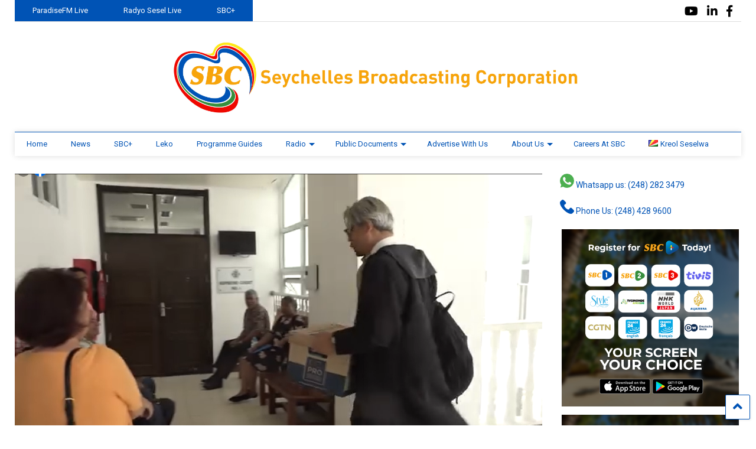

--- FILE ---
content_type: text/html; charset=UTF-8
request_url: https://www.sbc.sc/sbc-news/prosekisyon-in-prezant-son-2enm-temwen-dan-sa-ka-zarm-ek-prevansyon-terorizm/
body_size: 18354
content:

<!DOCTYPE html>
<!--[if IE 7]>
<html class="ie ie7" lang="en-GB" prefix="og: http://ogp.me/ns# article: http://ogp.me/ns/article#" id="html">
<![endif]-->
<!--[if IE 8]>
<html class="ie ie8" lang="en-GB" prefix="og: http://ogp.me/ns# article: http://ogp.me/ns/article#" id="html">
<![endif]-->
<!--[if !(IE 7) & !(IE 8)]><!-->
<html lang="en-GB" prefix="og: http://ogp.me/ns# article: http://ogp.me/ns/article#" id="html">
<!--<![endif]-->
<head>
	<meta charset="UTF-8">
	<meta name="viewport" content="width=device-width, initial-scale=1">
	<link rel="profile" href="http://gmpg.org/xfn/11">	
	<meta name='robots' content='index, follow, max-image-preview:large, max-snippet:-1, max-video-preview:-1' />

	<!-- This site is optimized with the Yoast SEO plugin v26.7 - https://yoast.com/wordpress/plugins/seo/ -->
	<title>Prosekisyon in prezant son 2enm temwen dan sa ka zarm ek prevansyon terorizm. - Seychelles Broadcasting Corporation</title>
	<meta name="description" content="Prosekisyon in prezant son 2enm temwen dan sa ka zarm ek prevansyon terorizm." />
	<link rel="canonical" href="https://www.sbc.sc/sbc-news/prosekisyon-in-prezant-son-2enm-temwen-dan-sa-ka-zarm-ek-prevansyon-terorizm/" />
	<meta property="og:locale" content="en_GB" />
	<meta property="og:type" content="article" />
	<meta property="og:title" content="Prosekisyon in prezant son 2enm temwen dan sa ka zarm ek prevansyon terorizm. - Seychelles Broadcasting Corporation" />
	<meta property="og:description" content="Prosekisyon in prezant son 2enm temwen dan sa ka zarm ek prevansyon terorizm." />
	<meta property="og:url" content="https://www.sbc.sc/sbc-news/prosekisyon-in-prezant-son-2enm-temwen-dan-sa-ka-zarm-ek-prevansyon-terorizm/" />
	<meta property="og:site_name" content="Seychelles Broadcasting Corporation" />
	<meta property="article:publisher" content="https://www.facebook.com/sbctv.sc/" />
	<meta property="article:published_time" content="2023-07-14T03:35:39+00:00" />
	<meta property="og:image" content="https://www.sbc.sc/wp-content/uploads/2023/07/3-7.png" />
	<meta property="og:image:width" content="1519" />
	<meta property="og:image:height" content="865" />
	<meta property="og:image:type" content="image/png" />
	<meta name="author" content="Seychelles Broadcast Corporation" />
	<meta name="twitter:card" content="summary_large_image" />
	<meta name="twitter:label1" content="Written by" />
	<meta name="twitter:data1" content="Seychelles Broadcast Corporation" />
	<meta name="twitter:label2" content="Estimated reading time" />
	<meta name="twitter:data2" content="1 minute" />
	<script type="application/ld+json" class="yoast-schema-graph">{"@context":"https://schema.org","@graph":[{"@type":"Article","@id":"https://www.sbc.sc/sbc-news/prosekisyon-in-prezant-son-2enm-temwen-dan-sa-ka-zarm-ek-prevansyon-terorizm/#article","isPartOf":{"@id":"https://www.sbc.sc/sbc-news/prosekisyon-in-prezant-son-2enm-temwen-dan-sa-ka-zarm-ek-prevansyon-terorizm/"},"author":{"name":"Seychelles Broadcast Corporation","@id":"https://www.sbc.sc/#/schema/person/07b0a66883d32cc4ef625e1390338a3b"},"headline":"Prosekisyon in prezant son 2enm temwen dan sa ka zarm ek prevansyon terorizm.","datePublished":"2023-07-14T03:35:39+00:00","mainEntityOfPage":{"@id":"https://www.sbc.sc/sbc-news/prosekisyon-in-prezant-son-2enm-temwen-dan-sa-ka-zarm-ek-prevansyon-terorizm/"},"wordCount":82,"publisher":{"@id":"https://www.sbc.sc/#organization"},"image":{"@id":"https://www.sbc.sc/sbc-news/prosekisyon-in-prezant-son-2enm-temwen-dan-sa-ka-zarm-ek-prevansyon-terorizm/#primaryimage"},"thumbnailUrl":"https://www.sbc.sc/wp-content/uploads/2023/07/3-7.png","articleSection":["SBC News"],"inLanguage":"en-GB"},{"@type":"WebPage","@id":"https://www.sbc.sc/sbc-news/prosekisyon-in-prezant-son-2enm-temwen-dan-sa-ka-zarm-ek-prevansyon-terorizm/","url":"https://www.sbc.sc/sbc-news/prosekisyon-in-prezant-son-2enm-temwen-dan-sa-ka-zarm-ek-prevansyon-terorizm/","name":"Prosekisyon in prezant son 2enm temwen dan sa ka zarm ek prevansyon terorizm. - Seychelles Broadcasting Corporation","isPartOf":{"@id":"https://www.sbc.sc/#website"},"primaryImageOfPage":{"@id":"https://www.sbc.sc/sbc-news/prosekisyon-in-prezant-son-2enm-temwen-dan-sa-ka-zarm-ek-prevansyon-terorizm/#primaryimage"},"image":{"@id":"https://www.sbc.sc/sbc-news/prosekisyon-in-prezant-son-2enm-temwen-dan-sa-ka-zarm-ek-prevansyon-terorizm/#primaryimage"},"thumbnailUrl":"https://www.sbc.sc/wp-content/uploads/2023/07/3-7.png","datePublished":"2023-07-14T03:35:39+00:00","description":"Prosekisyon in prezant son 2enm temwen dan sa ka zarm ek prevansyon terorizm.","breadcrumb":{"@id":"https://www.sbc.sc/sbc-news/prosekisyon-in-prezant-son-2enm-temwen-dan-sa-ka-zarm-ek-prevansyon-terorizm/#breadcrumb"},"inLanguage":"en-GB","potentialAction":[{"@type":"ReadAction","target":["https://www.sbc.sc/sbc-news/prosekisyon-in-prezant-son-2enm-temwen-dan-sa-ka-zarm-ek-prevansyon-terorizm/"]}]},{"@type":"ImageObject","inLanguage":"en-GB","@id":"https://www.sbc.sc/sbc-news/prosekisyon-in-prezant-son-2enm-temwen-dan-sa-ka-zarm-ek-prevansyon-terorizm/#primaryimage","url":"https://www.sbc.sc/wp-content/uploads/2023/07/3-7.png","contentUrl":"https://www.sbc.sc/wp-content/uploads/2023/07/3-7.png","width":1519,"height":865},{"@type":"BreadcrumbList","@id":"https://www.sbc.sc/sbc-news/prosekisyon-in-prezant-son-2enm-temwen-dan-sa-ka-zarm-ek-prevansyon-terorizm/#breadcrumb","itemListElement":[{"@type":"ListItem","position":1,"name":"Home","item":"https://www.sbc.sc/"},{"@type":"ListItem","position":2,"name":"Prosekisyon in prezant son 2enm temwen dan sa ka zarm ek prevansyon terorizm."}]},{"@type":"WebSite","@id":"https://www.sbc.sc/#website","url":"https://www.sbc.sc/","name":"SBC","description":"Senpleman Sesel","publisher":{"@id":"https://www.sbc.sc/#organization"},"potentialAction":[{"@type":"SearchAction","target":{"@type":"EntryPoint","urlTemplate":"https://www.sbc.sc/?s={search_term_string}"},"query-input":{"@type":"PropertyValueSpecification","valueRequired":true,"valueName":"search_term_string"}}],"inLanguage":"en-GB"},{"@type":"Organization","@id":"https://www.sbc.sc/#organization","name":"Seychelles Broadcasting Corporation","url":"https://www.sbc.sc/","logo":{"@type":"ImageObject","inLanguage":"en-GB","@id":"https://www.sbc.sc/#/schema/logo/image/","url":"https://sbc.sc/wp-content/uploads/2018/07/sbcIcon-1.png","contentUrl":"https://sbc.sc/wp-content/uploads/2018/07/sbcIcon-1.png","width":300,"height":256,"caption":"Seychelles Broadcasting Corporation"},"image":{"@id":"https://www.sbc.sc/#/schema/logo/image/"},"sameAs":["https://www.facebook.com/sbctv.sc/","https://www.youtube.com/user/SBCSeychelles"]},{"@type":"Person","@id":"https://www.sbc.sc/#/schema/person/07b0a66883d32cc4ef625e1390338a3b","name":"Seychelles Broadcast Corporation","image":{"@type":"ImageObject","inLanguage":"en-GB","@id":"https://www.sbc.sc/#/schema/person/image/","url":"https://secure.gravatar.com/avatar/1870e2698cf566d462047d328c7902bef80d73b65cd4aa6c1043aeab8b02515b?s=96&d=mm&r=g","contentUrl":"https://secure.gravatar.com/avatar/1870e2698cf566d462047d328c7902bef80d73b65cd4aa6c1043aeab8b02515b?s=96&d=mm&r=g","caption":"Seychelles Broadcast Corporation"},"url":"https://www.sbc.sc/author/sbc/"}]}</script>
	<!-- / Yoast SEO plugin. -->


<link rel='dns-prefetch' href='//maxcdn.bootstrapcdn.com' />
<link rel="alternate" type="application/rss+xml" title="Seychelles Broadcasting Corporation  &raquo; Feed" href="https://www.sbc.sc/feed/" />
<link rel="alternate" type="application/rss+xml" title="Seychelles Broadcasting Corporation  &raquo; Comments Feed" href="https://www.sbc.sc/comments/feed/" />
<link rel="alternate" type="application/rss+xml" title="Seychelles Broadcasting Corporation  &raquo; Prosekisyon in prezant son 2enm temwen dan sa ka zarm ek prevansyon terorizm. Comments Feed" href="https://www.sbc.sc/sbc-news/prosekisyon-in-prezant-son-2enm-temwen-dan-sa-ka-zarm-ek-prevansyon-terorizm/feed/" />
<link rel="alternate" title="oEmbed (JSON)" type="application/json+oembed" href="https://www.sbc.sc/wp-json/oembed/1.0/embed?url=https%3A%2F%2Fwww.sbc.sc%2Fsbc-news%2Fprosekisyon-in-prezant-son-2enm-temwen-dan-sa-ka-zarm-ek-prevansyon-terorizm%2F&#038;lang=en" />
<link rel="alternate" title="oEmbed (XML)" type="text/xml+oembed" href="https://www.sbc.sc/wp-json/oembed/1.0/embed?url=https%3A%2F%2Fwww.sbc.sc%2Fsbc-news%2Fprosekisyon-in-prezant-son-2enm-temwen-dan-sa-ka-zarm-ek-prevansyon-terorizm%2F&#038;format=xml&#038;lang=en" />
<style id='wp-img-auto-sizes-contain-inline-css' type='text/css'>
img:is([sizes=auto i],[sizes^="auto," i]){contain-intrinsic-size:3000px 1500px}
/*# sourceURL=wp-img-auto-sizes-contain-inline-css */
</style>
<link rel='stylesheet' id='dashicons-css' href='https://www.sbc.sc/wp-includes/css/dashicons.min.css?ver=6.9' type='text/css' media='all' />
<link rel='stylesheet' id='editor-buttons-css' href='https://www.sbc.sc/wp-includes/css/editor.min.css?ver=6.9' type='text/css' media='all' />
<link rel='stylesheet' id='formidable-css' href='https://www.sbc.sc/wp-content/plugins/formidable/css/formidableforms.css?ver=1218655' type='text/css' media='all' />
<link rel='stylesheet' id='sby_common_styles-css' href='https://www.sbc.sc/wp-content/plugins/youtube-feed-pro/public/build/css/sb-youtube-common.css?ver=2.6.1' type='text/css' media='all' />
<link rel='stylesheet' id='sby_styles-css' href='https://www.sbc.sc/wp-content/plugins/youtube-feed-pro/public/build/css/sb-youtube.css?ver=2.6.1' type='text/css' media='all' />
<style id='wp-emoji-styles-inline-css' type='text/css'>

	img.wp-smiley, img.emoji {
		display: inline !important;
		border: none !important;
		box-shadow: none !important;
		height: 1em !important;
		width: 1em !important;
		margin: 0 0.07em !important;
		vertical-align: -0.1em !important;
		background: none !important;
		padding: 0 !important;
	}
/*# sourceURL=wp-emoji-styles-inline-css */
</style>
<link rel='stylesheet' id='wp-block-library-css' href='https://www.sbc.sc/wp-includes/css/dist/block-library/style.min.css?ver=6.9' type='text/css' media='all' />
<style id='classic-theme-styles-inline-css' type='text/css'>
/*! This file is auto-generated */
.wp-block-button__link{color:#fff;background-color:#32373c;border-radius:9999px;box-shadow:none;text-decoration:none;padding:calc(.667em + 2px) calc(1.333em + 2px);font-size:1.125em}.wp-block-file__button{background:#32373c;color:#fff;text-decoration:none}
/*# sourceURL=/wp-includes/css/classic-themes.min.css */
</style>
<style id='pdfemb-pdf-embedder-viewer-style-inline-css' type='text/css'>
.wp-block-pdfemb-pdf-embedder-viewer{max-width:none}

/*# sourceURL=https://www.sbc.sc/wp-content/plugins/pdf-embedder/block/build/style-index.css */
</style>
<link rel='stylesheet' id='svg-flags-core-css-css' href='https://www.sbc.sc/wp-content/plugins/svg-flags-lite/assets/flag-icon-css/css/flag-icon.min.css?ver=1648020405' type='text/css' media='all' />
<link rel='stylesheet' id='svg-flags-block-css-css' href='https://www.sbc.sc/wp-content/plugins/svg-flags-lite/assets/css/block.styles.css?ver=https://www.sbc.sc/wp-content/plugins/svg-flags-lite/assets/css/block.styles.css' type='text/css' media='all' />
<style id='global-styles-inline-css' type='text/css'>
:root{--wp--preset--aspect-ratio--square: 1;--wp--preset--aspect-ratio--4-3: 4/3;--wp--preset--aspect-ratio--3-4: 3/4;--wp--preset--aspect-ratio--3-2: 3/2;--wp--preset--aspect-ratio--2-3: 2/3;--wp--preset--aspect-ratio--16-9: 16/9;--wp--preset--aspect-ratio--9-16: 9/16;--wp--preset--color--black: #000000;--wp--preset--color--cyan-bluish-gray: #abb8c3;--wp--preset--color--white: #ffffff;--wp--preset--color--pale-pink: #f78da7;--wp--preset--color--vivid-red: #cf2e2e;--wp--preset--color--luminous-vivid-orange: #ff6900;--wp--preset--color--luminous-vivid-amber: #fcb900;--wp--preset--color--light-green-cyan: #7bdcb5;--wp--preset--color--vivid-green-cyan: #00d084;--wp--preset--color--pale-cyan-blue: #8ed1fc;--wp--preset--color--vivid-cyan-blue: #0693e3;--wp--preset--color--vivid-purple: #9b51e0;--wp--preset--gradient--vivid-cyan-blue-to-vivid-purple: linear-gradient(135deg,rgb(6,147,227) 0%,rgb(155,81,224) 100%);--wp--preset--gradient--light-green-cyan-to-vivid-green-cyan: linear-gradient(135deg,rgb(122,220,180) 0%,rgb(0,208,130) 100%);--wp--preset--gradient--luminous-vivid-amber-to-luminous-vivid-orange: linear-gradient(135deg,rgb(252,185,0) 0%,rgb(255,105,0) 100%);--wp--preset--gradient--luminous-vivid-orange-to-vivid-red: linear-gradient(135deg,rgb(255,105,0) 0%,rgb(207,46,46) 100%);--wp--preset--gradient--very-light-gray-to-cyan-bluish-gray: linear-gradient(135deg,rgb(238,238,238) 0%,rgb(169,184,195) 100%);--wp--preset--gradient--cool-to-warm-spectrum: linear-gradient(135deg,rgb(74,234,220) 0%,rgb(151,120,209) 20%,rgb(207,42,186) 40%,rgb(238,44,130) 60%,rgb(251,105,98) 80%,rgb(254,248,76) 100%);--wp--preset--gradient--blush-light-purple: linear-gradient(135deg,rgb(255,206,236) 0%,rgb(152,150,240) 100%);--wp--preset--gradient--blush-bordeaux: linear-gradient(135deg,rgb(254,205,165) 0%,rgb(254,45,45) 50%,rgb(107,0,62) 100%);--wp--preset--gradient--luminous-dusk: linear-gradient(135deg,rgb(255,203,112) 0%,rgb(199,81,192) 50%,rgb(65,88,208) 100%);--wp--preset--gradient--pale-ocean: linear-gradient(135deg,rgb(255,245,203) 0%,rgb(182,227,212) 50%,rgb(51,167,181) 100%);--wp--preset--gradient--electric-grass: linear-gradient(135deg,rgb(202,248,128) 0%,rgb(113,206,126) 100%);--wp--preset--gradient--midnight: linear-gradient(135deg,rgb(2,3,129) 0%,rgb(40,116,252) 100%);--wp--preset--font-size--small: 13px;--wp--preset--font-size--medium: 20px;--wp--preset--font-size--large: 36px;--wp--preset--font-size--x-large: 42px;--wp--preset--spacing--20: 0.44rem;--wp--preset--spacing--30: 0.67rem;--wp--preset--spacing--40: 1rem;--wp--preset--spacing--50: 1.5rem;--wp--preset--spacing--60: 2.25rem;--wp--preset--spacing--70: 3.38rem;--wp--preset--spacing--80: 5.06rem;--wp--preset--shadow--natural: 6px 6px 9px rgba(0, 0, 0, 0.2);--wp--preset--shadow--deep: 12px 12px 50px rgba(0, 0, 0, 0.4);--wp--preset--shadow--sharp: 6px 6px 0px rgba(0, 0, 0, 0.2);--wp--preset--shadow--outlined: 6px 6px 0px -3px rgb(255, 255, 255), 6px 6px rgb(0, 0, 0);--wp--preset--shadow--crisp: 6px 6px 0px rgb(0, 0, 0);}:where(.is-layout-flex){gap: 0.5em;}:where(.is-layout-grid){gap: 0.5em;}body .is-layout-flex{display: flex;}.is-layout-flex{flex-wrap: wrap;align-items: center;}.is-layout-flex > :is(*, div){margin: 0;}body .is-layout-grid{display: grid;}.is-layout-grid > :is(*, div){margin: 0;}:where(.wp-block-columns.is-layout-flex){gap: 2em;}:where(.wp-block-columns.is-layout-grid){gap: 2em;}:where(.wp-block-post-template.is-layout-flex){gap: 1.25em;}:where(.wp-block-post-template.is-layout-grid){gap: 1.25em;}.has-black-color{color: var(--wp--preset--color--black) !important;}.has-cyan-bluish-gray-color{color: var(--wp--preset--color--cyan-bluish-gray) !important;}.has-white-color{color: var(--wp--preset--color--white) !important;}.has-pale-pink-color{color: var(--wp--preset--color--pale-pink) !important;}.has-vivid-red-color{color: var(--wp--preset--color--vivid-red) !important;}.has-luminous-vivid-orange-color{color: var(--wp--preset--color--luminous-vivid-orange) !important;}.has-luminous-vivid-amber-color{color: var(--wp--preset--color--luminous-vivid-amber) !important;}.has-light-green-cyan-color{color: var(--wp--preset--color--light-green-cyan) !important;}.has-vivid-green-cyan-color{color: var(--wp--preset--color--vivid-green-cyan) !important;}.has-pale-cyan-blue-color{color: var(--wp--preset--color--pale-cyan-blue) !important;}.has-vivid-cyan-blue-color{color: var(--wp--preset--color--vivid-cyan-blue) !important;}.has-vivid-purple-color{color: var(--wp--preset--color--vivid-purple) !important;}.has-black-background-color{background-color: var(--wp--preset--color--black) !important;}.has-cyan-bluish-gray-background-color{background-color: var(--wp--preset--color--cyan-bluish-gray) !important;}.has-white-background-color{background-color: var(--wp--preset--color--white) !important;}.has-pale-pink-background-color{background-color: var(--wp--preset--color--pale-pink) !important;}.has-vivid-red-background-color{background-color: var(--wp--preset--color--vivid-red) !important;}.has-luminous-vivid-orange-background-color{background-color: var(--wp--preset--color--luminous-vivid-orange) !important;}.has-luminous-vivid-amber-background-color{background-color: var(--wp--preset--color--luminous-vivid-amber) !important;}.has-light-green-cyan-background-color{background-color: var(--wp--preset--color--light-green-cyan) !important;}.has-vivid-green-cyan-background-color{background-color: var(--wp--preset--color--vivid-green-cyan) !important;}.has-pale-cyan-blue-background-color{background-color: var(--wp--preset--color--pale-cyan-blue) !important;}.has-vivid-cyan-blue-background-color{background-color: var(--wp--preset--color--vivid-cyan-blue) !important;}.has-vivid-purple-background-color{background-color: var(--wp--preset--color--vivid-purple) !important;}.has-black-border-color{border-color: var(--wp--preset--color--black) !important;}.has-cyan-bluish-gray-border-color{border-color: var(--wp--preset--color--cyan-bluish-gray) !important;}.has-white-border-color{border-color: var(--wp--preset--color--white) !important;}.has-pale-pink-border-color{border-color: var(--wp--preset--color--pale-pink) !important;}.has-vivid-red-border-color{border-color: var(--wp--preset--color--vivid-red) !important;}.has-luminous-vivid-orange-border-color{border-color: var(--wp--preset--color--luminous-vivid-orange) !important;}.has-luminous-vivid-amber-border-color{border-color: var(--wp--preset--color--luminous-vivid-amber) !important;}.has-light-green-cyan-border-color{border-color: var(--wp--preset--color--light-green-cyan) !important;}.has-vivid-green-cyan-border-color{border-color: var(--wp--preset--color--vivid-green-cyan) !important;}.has-pale-cyan-blue-border-color{border-color: var(--wp--preset--color--pale-cyan-blue) !important;}.has-vivid-cyan-blue-border-color{border-color: var(--wp--preset--color--vivid-cyan-blue) !important;}.has-vivid-purple-border-color{border-color: var(--wp--preset--color--vivid-purple) !important;}.has-vivid-cyan-blue-to-vivid-purple-gradient-background{background: var(--wp--preset--gradient--vivid-cyan-blue-to-vivid-purple) !important;}.has-light-green-cyan-to-vivid-green-cyan-gradient-background{background: var(--wp--preset--gradient--light-green-cyan-to-vivid-green-cyan) !important;}.has-luminous-vivid-amber-to-luminous-vivid-orange-gradient-background{background: var(--wp--preset--gradient--luminous-vivid-amber-to-luminous-vivid-orange) !important;}.has-luminous-vivid-orange-to-vivid-red-gradient-background{background: var(--wp--preset--gradient--luminous-vivid-orange-to-vivid-red) !important;}.has-very-light-gray-to-cyan-bluish-gray-gradient-background{background: var(--wp--preset--gradient--very-light-gray-to-cyan-bluish-gray) !important;}.has-cool-to-warm-spectrum-gradient-background{background: var(--wp--preset--gradient--cool-to-warm-spectrum) !important;}.has-blush-light-purple-gradient-background{background: var(--wp--preset--gradient--blush-light-purple) !important;}.has-blush-bordeaux-gradient-background{background: var(--wp--preset--gradient--blush-bordeaux) !important;}.has-luminous-dusk-gradient-background{background: var(--wp--preset--gradient--luminous-dusk) !important;}.has-pale-ocean-gradient-background{background: var(--wp--preset--gradient--pale-ocean) !important;}.has-electric-grass-gradient-background{background: var(--wp--preset--gradient--electric-grass) !important;}.has-midnight-gradient-background{background: var(--wp--preset--gradient--midnight) !important;}.has-small-font-size{font-size: var(--wp--preset--font-size--small) !important;}.has-medium-font-size{font-size: var(--wp--preset--font-size--medium) !important;}.has-large-font-size{font-size: var(--wp--preset--font-size--large) !important;}.has-x-large-font-size{font-size: var(--wp--preset--font-size--x-large) !important;}
:where(.wp-block-post-template.is-layout-flex){gap: 1.25em;}:where(.wp-block-post-template.is-layout-grid){gap: 1.25em;}
:where(.wp-block-term-template.is-layout-flex){gap: 1.25em;}:where(.wp-block-term-template.is-layout-grid){gap: 1.25em;}
:where(.wp-block-columns.is-layout-flex){gap: 2em;}:where(.wp-block-columns.is-layout-grid){gap: 2em;}
:root :where(.wp-block-pullquote){font-size: 1.5em;line-height: 1.6;}
/*# sourceURL=global-styles-inline-css */
</style>
<link rel='stylesheet' id='awsm-team-css' href='https://www.sbc.sc/wp-content/plugins/awsm-team-pro/css/team.min.css?ver=1.1.4' type='text/css' media='all' />
<link rel='stylesheet' id='mptt-style-css' href='https://www.sbc.sc/wp-content/plugins/mp-timetable/media/css/style.css?ver=2.4.16' type='text/css' media='all' />
<link rel='stylesheet' id='responsive-lightbox-nivo_lightbox-css-css' href='https://www.sbc.sc/wp-content/plugins/responsive-lightbox-lite/assets/nivo-lightbox/nivo-lightbox.css?ver=6.9' type='text/css' media='all' />
<link rel='stylesheet' id='responsive-lightbox-nivo_lightbox-css-d-css' href='https://www.sbc.sc/wp-content/plugins/responsive-lightbox-lite/assets/nivo-lightbox/themes/default/default.css?ver=6.9' type='text/css' media='all' />
<link rel='stylesheet' id='svg-flags-plugin-css-css' href='https://www.sbc.sc/wp-content/plugins/svg-flags-lite/assets/css/frontend.css?ver=1648020405' type='text/css' media='all' />
<link rel='stylesheet' id='ultimate-post-list-public-style-css' href='https://www.sbc.sc/wp-content/plugins/ultimate-post-list/public/css/ultimate-post-list-public.css?ver=5.2.7.1' type='text/css' media='all' />
<link rel='stylesheet' id='cff-css' href='https://www.sbc.sc/wp-content/plugins/custom-facebook-feed/assets/css/cff-style.min.css?ver=4.3.4' type='text/css' media='all' />
<link rel='stylesheet' id='sb-font-awesome-css' href='https://maxcdn.bootstrapcdn.com/font-awesome/4.7.0/css/font-awesome.min.css?ver=6.9' type='text/css' media='all' />
<link rel='stylesheet' id='magone-style-css' href='https://www.sbc.sc/wp-content/themes/magone/style.css?ver=8.1' type='text/css' media='all' />
<style id='magone-style-inline-css' type='text/css'>

			
		
/*# sourceURL=magone-style-inline-css */
</style>
<link rel='stylesheet' id='magone-responsive-css' href='https://www.sbc.sc/wp-content/themes/magone/assets/css/responsive.css?ver=8.1' type='text/css' media='all' />
<link rel='stylesheet' id='magone-print-css' href='https://www.sbc.sc/wp-content/themes/magone/assets/css/print.css?ver=8.1' type='text/css' media='print' />
<link rel='stylesheet' id='magone-child-style-css' href='https://www.sbc.sc/wp-content/themes/magone-child/style.css?ver=6.9' type='text/css' media='all' />
<link rel='stylesheet' id='thickbox-css' href='https://www.sbc.sc/wp-includes/js/thickbox/thickbox.css?ver=6.9' type='text/css' media='all' />
<link rel='stylesheet' id='sneeit-font-awesome-css' href='https://www.sbc.sc/wp-content/plugins/sneeit-framework/fonts/font-awesome-5x/css/all.min.css?ver=8.2' type='text/css' media='all' />
<link rel='stylesheet' id='sneeit-font-awesome-shims-css' href='https://www.sbc.sc/wp-content/plugins/sneeit-framework/fonts/font-awesome-5x/css/v4-shims.min.css?ver=8.2' type='text/css' media='all' />
<link rel='stylesheet' id='sneeit-rating-css' href='https://www.sbc.sc/wp-content/plugins/sneeit-framework/css/min/front-rating.min.css?ver=8.2' type='text/css' media='all' />
<link rel='stylesheet' id='arve-css' href='https://www.sbc.sc/wp-content/plugins/advanced-responsive-video-embedder/build/main.css?ver=10.8.1' type='text/css' media='all' />
<link rel='stylesheet' id='exo_wl.carousel-css' href='https://www.sbc.sc/wp-content/plugins/tv-schedule/js/exo_wl-carousel/assets/exo_wl.carousel.css?ver=6.9' type='text/css' media='all' />
<link rel='stylesheet' id='exo_wl.carousel-theme-css' href='https://www.sbc.sc/wp-content/plugins/tv-schedule/js/exo_wl-carousel/assets/exo_wl.theme.default.css?ver=6.9' type='text/css' media='all' />
<link rel='stylesheet' id='extvs-style-css' href='https://www.sbc.sc/wp-content/plugins/tv-schedule/css/style.css?ver=6.9' type='text/css' media='all' />
<link rel='stylesheet' id='extvs-style-view-css' href='https://www.sbc.sc/wp-content/plugins/tv-schedule/css/modal.css?ver=6.9' type='text/css' media='all' />
<style id='extvs-style-view-inline-css' type='text/css'>

        .ex-tvs-simple.style-1 .extvs-dropdown,
        .ex-tvs-simple.style-1 .ex-date-list-parent,
        .ex-date-list-out,
        .ex-tvs-simple.style-3 .ex-date-list-parent,
        .ex-tvs-simple.style-3 .extvs-style3-chanel ul li:hover,
        .ex-tvs-simple.style-3 .extvs-style3-chanel ul li.extvs-inline-at,
        .ex-chanel-list .extvs-inline-chanel,
        .ex-tvs-simple.style-2 .ex-date-list .extvs-date-day,
        .ex-tvs-simple.style-1 .ex-parent-simple table thead th,
        .extvs-advance-date,
        .extvs-advance-chanel ul li,
        .extvs-advance-detail .extvs-advance-timeline ul li,
        .ex-tvs-advance.style-3 .extvs-addate-parent,
        .extvs_modal .tvs-modal-content .tvs_modal_des .md-date,
        .ex-tvs-advance.style-2 .ex-date-list-parent{background:#0053b5;}
        .ex-tvs-simple[id^=ex-] .ex-parent-simple table tbody tr.extvs-cr-progr,
        .item-tvs.extvs-cr-progr,
        .extvs-advance-program ul li .extvs-pro-width.extvs-cr-progr{background: rgba(0,83,181, .1);}
        .ex-tvs-simple.style-3 .extvs-style3-chanel ul li:last-child{
            border-color:#0053b5;
        }
        

        .ex-tvs-simple.style-3 .extvs-style3-chanel ul li
        {
            color:#0053b5;
            border-color:#0053b5;
        }

        .ex-tvs-simple.style-1 .ex-date-list-parent .extvs-prev-bt,
        .ex-tvs-simple.style-2 .ex-date-list-parent .extvs-prev-bt,
        .ex-tvs-simple.style-3 .ex-date-list-parent .extvs-prev-bt,
        .ex-tvs-advance.style-2 .ex-date-list-parent .extvs-prev-bt{
            background: linear-gradient(to left,rgba(255,255,255,0),#0053b5 40%);
        }
        .ex-tvs-simple.style-1 .ex-date-list-parent .extvs-next-bt,
        .ex-tvs-simple.style-2 .ex-date-list-parent .extvs-next-bt,
        .ex-tvs-simple.style-3 .ex-date-list-parent .extvs-next-bt,
        .ex-tvs-advance.style-2 .ex-date-list-parent .extvs-next-bt{
            background: linear-gradient(to right,rgba(255,255,255,0),#0053b5 40%);
        }

        
                .ex-tvs-simple,
        .ex-tvs-advance,
        .extvs-qtip.qtip,
        .ex-tvs-advance span.sub-tt,
        span.sub-tt,
        .ex-tvs-simple .ex-parent-simple span.sub-tt{font-size: 10px;}
                .ex-chanel-list,
        .ex-date-list-parent,
        .extvs-modal h3,
        .extvs-qtip h3,
        .ex-parent-simple .item-tvs h3,
        .ex-tvs-advance h3,
        .extvs-advance-chanel .extvs-chanel-name,
        .ex-tvs-advance.style-3 .extvs-ad-list-week .extvs-date-adweek,
        .ex-tvs-simple.style-3 .extvs-style3-chanel ul li,
        .ex-date-list .extvs-date-day{font-size: 13px;}
        
/*# sourceURL=extvs-style-view-inline-css */
</style>
<link rel='stylesheet' id='ekit-widget-styles-css' href='https://www.sbc.sc/wp-content/plugins/elementskit-lite/widgets/init/assets/css/widget-styles.css?ver=3.7.8' type='text/css' media='all' />
<link rel='stylesheet' id='ekit-responsive-css' href='https://www.sbc.sc/wp-content/plugins/elementskit-lite/widgets/init/assets/css/responsive.css?ver=3.7.8' type='text/css' media='all' />
<link rel='stylesheet' id='ari-fancybox-css' href='https://www.sbc.sc/wp-content/plugins/ari-fancy-lightbox/assets/fancybox/jquery.fancybox.min.css?ver=1.4.1' type='text/css' media='all' />
<style id='ari-fancybox-inline-css' type='text/css'>
BODY .fancybox-container{z-index:200000}BODY .fancybox-is-open .fancybox-bg{opacity:0.87}BODY .fancybox-bg {background-color:#0f0f11}BODY .fancybox-thumbs {background-color:#ffffff}
/*# sourceURL=ari-fancybox-inline-css */
</style>
<!--n2css--><!--n2js--><script type="text/javascript" src="https://www.sbc.sc/wp-includes/js/jquery/jquery.min.js?ver=3.7.1" id="jquery-core-js"></script>
<script type="text/javascript" src="https://www.sbc.sc/wp-includes/js/jquery/jquery-migrate.min.js?ver=3.4.1" id="jquery-migrate-js"></script>
<script type="text/javascript" src="https://www.sbc.sc/wp-content/plugins/responsive-lightbox-lite/assets/nivo-lightbox/nivo-lightbox.min.js?ver=6.9" id="responsive-lightbox-nivo_lightbox-js"></script>
<script type="text/javascript" id="responsive-lightbox-lite-script-js-extra">
/* <![CDATA[ */
var rllArgs = {"script":"nivo_lightbox","selector":"lightbox","custom_events":""};
//# sourceURL=responsive-lightbox-lite-script-js-extra
/* ]]> */
</script>
<script type="text/javascript" src="https://www.sbc.sc/wp-content/plugins/responsive-lightbox-lite/assets/inc/script.js?ver=6.9" id="responsive-lightbox-lite-script-js"></script>
<script type="text/javascript" id="ultimate-post-list-js-extra">
/* <![CDATA[ */
var upl_vars = {"upl_nonce":"5a2cb11bef","ajaxurl":"https://www.sbc.sc/wp-admin/admin-ajax.php"};
//# sourceURL=ultimate-post-list-js-extra
/* ]]> */
</script>
<script type="text/javascript" src="https://www.sbc.sc/wp-content/plugins/ultimate-post-list/public/js/ultimate-post-list-public.min.js?ver=5.2.7.1" id="ultimate-post-list-js"></script>
<script type="text/javascript" src="https://www.sbc.sc/wp-content/plugins/tv-schedule/js/tvschedule.js?ver=1.1" id="extvs-js-js"></script>
<script type="text/javascript" src="https://www.sbc.sc/wp-content/plugins/tv-schedule/js/exo_wl-carousel/exo_wl.carousel.js?ver=1.0" id="exo_wl.carousel-js"></script>
<script type="text/javascript" id="ari-fancybox-js-extra">
/* <![CDATA[ */
var ARI_FANCYBOX = {"lightbox":{"backFocus":false,"trapFocus":false,"thumbs":{"hideOnClose":false},"touch":{"vertical":true,"momentum":true},"buttons":["slideShow","fullScreen","thumbs","close"],"lang":"custom","i18n":{"custom":{"PREV":"Previous","NEXT":"Next","PLAY_START":"Start slideshow (P)","PLAY_STOP":"Stop slideshow (P)","FULL_SCREEN":"Full screen (F)","THUMBS":"Thumbnails (G)","CLOSE":"Close (Esc)","ERROR":"The requested content cannot be loaded. \u003Cbr/\u003E Please try again later."}}},"convert":{"youtube":{"convert":true}},"sanitize":null,"viewers":{"pdfjs":{"url":"https://www.sbc.sc/wp-content/plugins/ari-fancy-lightbox/assets/pdfjs/web/viewer.html"}}};
//# sourceURL=ari-fancybox-js-extra
/* ]]> */
</script>
<script type="text/javascript" src="https://www.sbc.sc/wp-content/plugins/ari-fancy-lightbox/assets/fancybox/jquery.fancybox.min.js?ver=1.4.1" id="ari-fancybox-js"></script>
<link rel="https://api.w.org/" href="https://www.sbc.sc/wp-json/" /><link rel="alternate" title="JSON" type="application/json" href="https://www.sbc.sc/wp-json/wp/v2/posts/27724" /><link rel="EditURI" type="application/rsd+xml" title="RSD" href="https://www.sbc.sc/xmlrpc.php?rsd" />
<meta name="generator" content="WordPress 6.9" />
<link rel='shortlink' href='https://www.sbc.sc/?p=27724' />
<noscript><style type="text/css">.mptt-shortcode-wrapper .mptt-shortcode-table:first-of-type{display:table!important}.mptt-shortcode-wrapper .mptt-shortcode-table .mptt-event-container:hover{height:auto!important;min-height:100%!important}body.mprm_ie_browser .mptt-shortcode-wrapper .mptt-event-container{height:auto!important}@media (max-width:767px){.mptt-shortcode-wrapper .mptt-shortcode-table:first-of-type{display:none!important}}</style></noscript><!-- Metadata generated with the Open Graph Protocol Framework plugin 2.1.0 - https://wordpress.org/plugins/open-graph-protocol-framework/ - https://www.itthinx.com/plugins/open-graph-protocol/ --><meta property="og:title" content="Prosekisyon in prezant son 2enm temwen dan sa ka zarm ek prevansyon terorizm." />
<meta property="og:locale" content="en_GB" />
<meta property="og:type" content="article" />
<meta property="og:image" content="https://www.sbc.sc/wp-content/uploads/2023/07/3-7.png" />
<meta property="og:image:url" content="https://www.sbc.sc/wp-content/uploads/2023/07/3-7.png" />
<meta property="og:image:secure_url" content="https://www.sbc.sc/wp-content/uploads/2023/07/3-7.png" />
<meta property="og:image:width" content="1519" />
<meta property="og:image:height" content="865" />
<meta property="og:url" content="https://www.sbc.sc/sbc-news/prosekisyon-in-prezant-son-2enm-temwen-dan-sa-ka-zarm-ek-prevansyon-terorizm/" />
<meta property="og:site_name" content="Seychelles Broadcasting Corporation " />
<meta property="og:description" content="Prosekisyon in prezant son 2enm temwen dan sa ka zarm ek prevansyon terorizm. &lt;iframe src=&#8221;https://www.facebook.com/plugins/video.php?height=314&amp;href=https%3A%2F%2Fwww.facebook.com%2Fsbc.sc%2Fvideos%2F265579609514249%2F&amp;show_text=false&amp;width=560&amp;t=0&#8243; width=&#8221;560&#8243; height=&#8221;314&#8243; style=&#8221;border:none;overflow:hidden&#8221; scrolling=&#8221;no&#8221; frameborder=&#8221;0&#8243; allowfullscreen=&#8221;true&#8221; allow=&#8221;autoplay; clipboard-write; encrypted-media; picture-in-picture; web-share&#8221; allowFullScreen=&#8221;true&#8221;&gt;&lt;/iframe&gt;" />
<meta property="og:title" name="og:title" content="Prosekisyon in prezant son 2enm temwen dan sa ka zarm ek prevansyon terorizm." />
<meta property="og:type" name="og:type" content="article" />
<meta property="og:image" name="og:image" content="https://www.sbc.sc/wp-content/uploads/2023/07/3-7-650x370.png" />
<meta property="og:url" name="og:url" content="https://www.sbc.sc/sbc-news/prosekisyon-in-prezant-son-2enm-temwen-dan-sa-ka-zarm-ek-prevansyon-terorizm/" />
<meta property="og:description" name="og:description" content="Prosekisyon in prezant son 2enm temwen dan sa ka zarm ek prevansyon terorizm. &lt;iframe src=&quot;https://www.facebook.com/plugins/video.php?height=314&amp;href=https%3A%2F%2Fwww.facebook.com%2Fsbc.sc%2Fvideos%2F265579609514249%2F&amp;show_text=false&amp;width=560&amp;t=0&quot; width=&quot;560&quot; height=&quot;314&quot; style=&quot;border:none;overflow:hidden&quot; scrolling=&quot;no&quot; frameborder=&quot;0&quot; allowfullscreen=&quot;true&quot; allow=&quot;autoplay; clipboard-write; encrypted-media; picture-in-picture; web-share&quot; allowFullScreen=&quot;true&quot;&gt;&lt;/iframe&gt;" />
<meta property="og:locale" name="og:locale" content="en_GB" />
<meta property="og:site_name" name="og:site_name" content="Seychelles Broadcasting Corporation" />
<meta property="twitter:card" name="twitter:card" content="summary_large_image" />
<meta property="article:section" name="article:section" content="SBC News" />
<meta property="article:published_time" name="article:published_time" content="2023-07-14T07:35:39+04:00" />
<meta property="article:modified_time" name="article:modified_time" content="2023-07-14T07:35:39+04:00" />
<meta property="article:author" name="article:author" content="https://www.sbc.sc/author/sbc/" />
<script>document.documentElement.className += " js";</script>
<!--[if lt IE 9]><script src="https://www.sbc.sc/wp-content/plugins/sneeit-framework/js/html5.js"></script><![endif]--><script type="text/javascript"><script>
  document.addEventListener('DOMContentLoaded', function () {
    var popupLinks = document.querySelectorAll('.custom-popup a');
    popupLinks.forEach(function (link) {
      link.addEventListener('click', function (e) {
        e.preventDefault();
        var url;
        var width = 500;
        var height = 400;
        
        // Customize the URL based on the specific menu item
        if (link.classList.contains('menu-item-1')) {
          url = '/paradisefm.html';
        } else if (link.classList.contains('menu-item-2')) {
          url = '/radyosesel.html';
        }

        var left = (window.innerWidth - width) / 2;
        var top = (window.innerHeight - height) / 2;
        window.open(url, 'CustomPopup', 'width=' + width + ',height=' + height + ',left=' + left + ',top=' + top);
      });
    });
  });
</script></script><meta name="theme-color" content="#0053b5" /><meta name="generator" content="Elementor 3.34.1; features: additional_custom_breakpoints; settings: css_print_method-external, google_font-enabled, font_display-auto">
			<style>
				.e-con.e-parent:nth-of-type(n+4):not(.e-lazyloaded):not(.e-no-lazyload),
				.e-con.e-parent:nth-of-type(n+4):not(.e-lazyloaded):not(.e-no-lazyload) * {
					background-image: none !important;
				}
				@media screen and (max-height: 1024px) {
					.e-con.e-parent:nth-of-type(n+3):not(.e-lazyloaded):not(.e-no-lazyload),
					.e-con.e-parent:nth-of-type(n+3):not(.e-lazyloaded):not(.e-no-lazyload) * {
						background-image: none !important;
					}
				}
				@media screen and (max-height: 640px) {
					.e-con.e-parent:nth-of-type(n+2):not(.e-lazyloaded):not(.e-no-lazyload),
					.e-con.e-parent:nth-of-type(n+2):not(.e-lazyloaded):not(.e-no-lazyload) * {
						background-image: none !important;
					}
				}
			</style>
			<link rel="icon" href="https://www.sbc.sc/wp-content/uploads/2018/07/sbcIcon-1-150x150.png" sizes="32x32" />
<link rel="icon" href="https://www.sbc.sc/wp-content/uploads/2018/07/sbcIcon-1.png" sizes="192x192" />
<link rel="apple-touch-icon" href="https://www.sbc.sc/wp-content/uploads/2018/07/sbcIcon-1.png" />
<meta name="msapplication-TileImage" content="https://www.sbc.sc/wp-content/uploads/2018/07/sbcIcon-1.png" />
		<style type="text/css" id="wp-custom-css">
			.header-social-icons {
    float: right!important;
}
.custom-popup {

}
.gvv_galleryWrap{
	z-index: 1;
}		</style>
		

<style>
    .table-responsive table{
        border-collapse: collapse;
        border-spacing: 0;
        table-layout: auto;
        padding: 0;
        width: 100%;
        max-width: 100%;
        margin: 0 auto 20px auto;
    }

    .table-responsive {
        overflow-x: auto;
        min-height: 0.01%;
        margin-bottom: 20px;
    }

    .table-responsive::-webkit-scrollbar {
        width: 10px;
        height: 10px;
    }
    .table-responsive::-webkit-scrollbar-thumb {
        background: #dddddd;
        border-radius: 2px;
    }
    .table-responsive::-webkit-scrollbar-track-piece {
        background: #fff;
    }

    @media (max-width: 992px) {
        .table-responsive table{
            width: auto!important;
            margin:0 auto 15px auto!important;
        }
    }

    @media screen and (max-width: 767px) {
        .table-responsive {
            width: 100%;
            margin-bottom: 15px;
            overflow-y: hidden;
            -ms-overflow-style: -ms-autohiding-scrollbar;
        }
        .table-responsive::-webkit-scrollbar {
            width: 5px;
            height: 5px;
        }

    }


    @media screen and (min-width: 1200px) {
        .table-responsive .table {
            max-width: 100%!important;
        }
    }
    .wprt-container .table > thead > tr > th,
    .wprt-container .table > tbody > tr > th,
    .wprt-container .table > tfoot > tr > th,
    .wprt-container .table > thead > tr > td,
    .wprt-container .table > tbody > tr > td,
    .wprt-container .table > tfoot > tr > td,
    .wprt-container .table > tr > td{
        border: 1px solid #dddddd!important;
    }

    .wprt-container .table > thead > tr > th,
    .wprt-container .table > tbody > tr > th,
    .wprt-container .table > tfoot > tr > th,
    .wprt-container .table > thead > tr > td,
    .wprt-container .table > tbody > tr > td,
    .wprt-container .table > tfoot > tr > td,
    .wprt-container .table > tr > td{
        padding-top: 8px!important;
        padding-right: 8px!important;
        padding-bottom: 8px!important;
        padding-left: 8px!important;
        vertical-align: middle;
        text-align: center;
    }

    .wprt-container .table-responsive .table tr:nth-child(odd) {
        background-color: #fff!important;
    }

    .wprt-container .table-responsive .table tr:nth-child(even){
        background-color: #f9f9f9!important;
    }

    .wprt-container .table-responsive .table thead+tbody tr:nth-child(even) {
        background-color: #fff!important;
    }

    .wprt-container .table-responsive .table thead+tbody tr:nth-child(odd){
        background-color: #f9f9f9!important;
    }
    
    
    .table-responsive table p {
        margin: 0!important;
        padding: 0!important;
    }

    .table-responsive table tbody tr td, .table-responsive table tbody tr th{
        background-color: inherit!important;
    }

</style>

    <style type="text/css">.m1-wrapper{width:1920px}.header-layout-logo-mid .td .blog-title, .header-layout-logo-top .td .blog-title{max-width:1152px!important}#content{width:75%}.main-sidebar{width:25%}a,a:hover,.color,.slider-item .meta-item .fa, .shortcode-tab ul.tab-header li a, .shortcode-vtab ul.tab-header li a, .shortcode-tab.ui-tabs ul.tab-header.ui-tabs-nav .ui-tabs-anchor, .shortcode-vtab.ui-tabs ul.tab-header.ui-tabs-nav .ui-tabs-anchor, .shortcode-accordion .ui-state-default .accordion-title {color: #0053b5;}.border {border-color: #0053b5;}.bg {background-color: #0053b5;}.main-menu {border-top: 1px solid #0053b5;}.main-menu ul.sub-menu li:hover > a {border-left: 2px solid #0053b5;}.main-menu .menu-item-mega > .menu-item-inner > .sub-menu {border-top: 2px solid #0053b5;}.main-menu .menu-item-mega > .menu-item-inner > .sub-menu > li li:hover a {border-left: 1px solid #0053b5;}.main-menu ul.sub-menu li:hover > a, .main-menu .menu-item-mega > .menu-item-inner > .sub-menu, .main-menu .menu-item-mega > .menu-item-inner > .sub-menu > li li:hover a {border-color: #0053b5!important;}.header-social-icons ul li a:hover {color: #0053b5;}.owl-dot.active,.main-sidebar .widget.follow-by-email .follow-by-email-submit {background: #0053b5;}#footer .widget.social_icons li a:hover {color: #0053b5;}#footer .follow-by-email .follow-by-email-submit, #mc_embed_signup .button, .wpcf7-form-control[type="submit"], .bbpress [type="submit"] {background: #0053b5!important;}.feed.widget .feed-widget-header, .sneeit-percent-fill, .sneeit-percent-mask {border-color: #0053b5;}.feed.widget.box-title h2.widget-title {background: #0053b5;}.social_counter {color: #0053b5}.social_counter .button {background: #0053b5}body{color:#000000}body{background-color:#ffffff}.m1-wrapper, a.comments-title.active{background:#ffffff}.header-bg {background-color:#ffffff;}#header-content, #header-content span, #header-content a {color: #000000}.top-menu > ul.menu > li > a{color:#ffffff}.top-menu > ul.menu > li:hover > a{color:#0053b5}.top-menu > ul.menu > li > a{font:normal normal 13px "Roboto", sans-serif}.main-menu ul.menu > li > a{color:#0053b5}.main-menu ul.menu > li:hover > a{color:#000000}.main-menu ul.menu > li:hover > a{background:#378f3d}.main-menu {background:#ffffff}.main-menu ul.menu > li.current-menu-item > a {background: #0053b5}.main-menu ul.menu > li.current-menu-item > a {color:#ffffff}.main-menu > ul.menu > li > a{font:normal normal 13px "Roboto", sans-serif}.main-menu ul.menu li ul.sub-menu li > a{color:#cccccc}.main-menu ul.menu li ul.sub-menu li:hover > a{color:#ffffff}.main-menu ul.sub-menu,.main-menu .menu-item-mega-label .menu-item-inner{background:#333}body{background-attachment:scroll}body{font:normal normal 14px "Roboto", sans-serif}h1.post-title{font:normal normal 40px "Roboto", sans-serif}h1.post-title {color:#000}.post-sub-title-wrapper h2 {font:normal bold 20px "Roboto", sans-serif}.post-sub-title-wrapper h2 {color:#000}.post-body .post-body-inner {font:normal normal 14px "Roboto", sans-serif}.feed-widget-header .widget-title{font:normal normal 20px "Roboto", sans-serif}.feed.widget h3.item-title {font-family:"Roboto", sans-serif}.main-sidebar .widget > h2, .main-sidebar .feed-widget-header, .main-sidebar .feed-widget-header h2{font:normal normal 14px "Roboto", sans-serif}.blog-title img {width: 700px}</style>
<!-- Google tag (gtag.js) -->
<script async src="https://www.googletagmanager.com/gtag/js?id=G-NKEGQ8PE6G"></script>
<script>
  window.dataLayer = window.dataLayer || [];
  function gtag(){dataLayer.push(arguments);}
  gtag('js', new Date());

  gtag('config', 'G-NKEGQ8PE6G');
</script>

<!-- Google UA tag (gtag.js) -->
<script async src="https://www.googletagmanager.com/gtag/js?id=UA-258996014-1"></script>
<script>
  window.dataLayer = window.dataLayer || [];
  function gtag(){dataLayer.push(arguments);}
  gtag('js', new Date());

  gtag('config', 'UA-258996014-1');
</script>


<!-- End Google tag (gtag.js) -->

<!-- Matomo -->
	<script type="text/javascript">
	  var _paq = _paq || [];
	  /* tracker methods like "setCustomDimension" should be called before "trackPageView" */
	  _paq.push(['trackPageView']);
	  _paq.push(['enableLinkTracking']);
	  (function() {
	    var u="//matomo.fabrik.fm/";
	    _paq.push(['setTrackerUrl', u+'piwik.php']);
	    _paq.push(['setSiteId', '28']);
	    var d=document, g=d.createElement('script'), s=d.getElementsByTagName('script')[0];
	    g.type='text/javascript'; g.async=true; g.defer=true; g.src=u+'piwik.js'; s.parentNode.insertBefore(g,s);
	  })();
	</script>
	<!-- End Matomo Code -->

</head>

<body class="wp-singular post-template-default single single-post postid-27724 single-format-standard wp-theme-magone wp-child-theme-magone-child item sidebar-right solid-wrapper solid-menu elementor-default elementor-kit-21156">

<div class="m1-wrapper">
	<div class="wide">
				<header id="header" class="header-layout-logo-mid has-top-menu">
						
<div class="clear"></div>			<div class="top-bar has-menu">
	<a id="top-menu-toggle-mobile" class="top-menu-toggle header-button toggle-button mobile">
	<span class="inner">
		<i class="fa fa-bars color"></i> 
		<span>TOP MENU</span>
	</span>
</a>
<div class="widget page-list menu pagelist top-menu no-title" id="top-menu"><ul id="menu-live-radio" class="menu"><li id="menu-item-22852" class="menu-item-1 menu-item menu-item-type-custom menu-item-object-custom menu-item-22852"><a target="_blank" href="/paradisefm.html">ParadiseFM Live</a></li>
<li id="menu-item-28702" class="menu-item-2 menu-item menu-item-type-custom menu-item-object-custom menu-item-28702"><a target="_blank" href="/radyosesel.html">Radyo Sesel Live</a></li>
<li id="menu-item-37873" class="menu-item menu-item-type-custom menu-item-object-custom menu-item-37873"><a href="https://sbcselfcarelive-bcrm.magnaquest.com/">SBC+</a></li>
</ul><div class="clear"></div><!--!important-->
</div>									
							
		<div class="header-social-icons">						
			<ul>
							<li><a href="https://www.facebook.com/sbc.sc/" title="facebook" class="social-icon facebook" target="_blank"><i class="fa fa-facebook"></i></a></li>
							<li><a href="https://www.linkedin.com/company/sbc-seychelles/" title="linkedin" class="social-icon linkedin" target="_blank"><i class="fa fa-linkedin"></i></a></li>
							<li><a href="https://www.youtube.com/user/SBCSeychelles" title="youtube" class="social-icon youtube" target="_blank"><i class="fa fa-youtube"></i></a></li>
						</ul>
			<div class="clear"></div>
		</div>
								

	<div class="clear"></div>		
</div>
<div class="top-page-wrapper auto-height">
	<div class="table">
		<div class="tr">

	
					<div id="top-page-logo">
						<h2 class="blog-title"><a href="https://www.sbc.sc" title="Seychelles Broadcasting Corporation "><img alt="Seychelles Broadcasting Corporation " src="https://www.sbc.sc/wp-content/uploads/2023/02/corporate-logo-with-lettering-scaled.jpg" data-retina=""/></a></h2>
				</div>
		
		</div>
	</div>
</div><!-- end of .auto-height.top-page-wrapper -->
<div class="clear"></div>


<div class="section shad header-bg" id="header-section">
	<div class="widget header no-title" id="header-content">
		<a id="main-menu-toggle" class="main-menu-toggle header-button toggle-button active">
	<span class="inner">
		<i class="fa fa-bars color"></i> 
		<span>MENU</span>
	</span>
	<span class="arrow border"></span>
</a>
<a id="main-menu-toggle-mobile" class="main-menu-toggle header-button toggle-button mobile">
	<span class="inner">
		<i class="fa fa-bars color"></i> 
		<span>MENU</span>
	</span>
	<span class="arrow border"></span>
</a>
						
	</div><!-- end of #header-content -->

	<div class="widget page-list menu pagelist main-menu no-title" id="main-menu"><ul id="menu-sbc-main-menu" class="menu"><li id="menu-item-22285" class="menu-item menu-item-type-custom menu-item-object-custom menu-item-home menu-item-22285"><a href="https://www.sbc.sc/">Home</a></li>
<li id="menu-item-22261" class="menu-item menu-item-type-post_type menu-item-object-page menu-item-22261"><a href="https://www.sbc.sc/news/">News</a></li>
<li id="menu-item-37875" class="menu-item menu-item-type-post_type menu-item-object-page menu-item-37875"><a href="https://www.sbc.sc/ott/">SBC+</a></li>
<li id="menu-item-21187" class="menu-item menu-item-type-post_type menu-item-object-page menu-item-21187"><a href="https://www.sbc.sc/leko/">Leko</a></li>
<li id="menu-item-21914" class="menu-item menu-item-type-post_type menu-item-object-page menu-item-21914"><a href="https://www.sbc.sc/programme-guides/">Programme Guides</a></li>
<li id="menu-item-27098" class="menu-item menu-item-type-post_type menu-item-object-page menu-item-has-children menu-item-27098"><a href="https://www.sbc.sc/radio/">Radio</a>
<ul class="sub-menu">
	<li id="menu-item-21225" class="menu-item menu-item-type-post_type menu-item-object-page menu-item-21225"><a href="https://www.sbc.sc/paradisefm/">Paradise FM</a></li>
	<li id="menu-item-21735" class="menu-item menu-item-type-post_type menu-item-object-page menu-item-21735"><a href="https://www.sbc.sc/radyosesel/">Radyo Sesel</a></li>
</ul>
</li>
<li id="menu-item-22820" class="menu-item menu-item-type-post_type menu-item-object-page menu-item-has-children menu-item-22820"><a href="https://www.sbc.sc/public-documents/">Public Documents</a>
<ul class="sub-menu">
	<li id="menu-item-23284" class="menu-item menu-item-type-custom menu-item-object-custom menu-item-23284"><a href="/public-documents/#strategic">Strategic, Financial and Governance</a></li>
	<li id="menu-item-23293" class="menu-item menu-item-type-custom menu-item-object-custom menu-item-23293"><a href="/public-documents/#policies">Policies and Guidelines</a></li>
	<li id="menu-item-23294" class="menu-item menu-item-type-custom menu-item-object-custom menu-item-23294"><a href="/public-documents/#press">Press Releases and Statements</a></li>
	<li id="menu-item-23295" class="menu-item menu-item-type-custom menu-item-object-custom menu-item-23295"><a href="/public-documents/#other">Other Documents and forms</a></li>
</ul>
</li>
<li id="menu-item-21897" class="menu-item menu-item-type-post_type menu-item-object-page menu-item-21897"><a href="https://www.sbc.sc/advertise/">Advertise With Us</a></li>
<li id="menu-item-21312" class="menu-item menu-item-type-post_type menu-item-object-page menu-item-has-children menu-item-21312"><a href="https://www.sbc.sc/about-us/">About Us</a>
<ul class="sub-menu">
	<li id="menu-item-21388" class="menu-item menu-item-type-post_type menu-item-object-page menu-item-21388"><a href="https://www.sbc.sc/contact-us/">Contact Us</a></li>
</ul>
</li>
<li id="menu-item-21340" class="menu-item menu-item-type-post_type menu-item-object-page menu-item-21340"><a href="https://www.sbc.sc/careers-at-sbc/">Careers At SBC</a></li>
<li id="menu-item-44347-crs" class="lang-item lang-item-67 lang-item-crs no-translation lang-item-first menu-item menu-item-type-custom menu-item-object-custom menu-item-44347-crs"><a href="https://www.sbc.sc/crs/lakey/" hreflang="crs-SC" lang="crs-SC"><img loading="lazy" loading="lazy" loading="lazy" loading="lazy" loading="lazy" loading="lazy" loading="lazy" loading="lazy" src="[data-uri]" alt="" width="16" height="11" style="width: 16px; height: 11px;" /><span style="margin-left:0.3em;">Kreol Seselwa</span></a></li>
</ul><div class="clear"></div><!--!important-->
</div>
	<div class="clear"></div>
</div>


			
			<div class="clear"></div>
						
<div class="clear"></div>		</header>
				<div class="clear"></div>
		<div id='primary'>
			<div id='content'><div class="content-inner">
							
<div class="clear"></div>						
	<div class="widget content-scroll no-title">
	<div class="blog-posts hfeed">
					<div class="post-outer">
				<div id="post-27724" class="post-27724 post type-post status-publish format-standard has-post-thumbnail hentry category-sbc-news" itemprop="blogPost" itemscope="itemscope" itemtype="http://schema.org/BlogPosting">
					<div class="post-header">
						<a name="27724" class="post-id" data-id="27724"></a>
						
						<p class="post-feature-media-wrapper">
	<img fetchpriority="high" fetchpriority="high" fetchpriority="high" fetchpriority="high" fetchpriority="high" fetchpriority="high" fetchpriority="high" fetchpriority="high" fetchpriority="high" fetchpriority="high" width="1519" height="865" src="https://www.sbc.sc/wp-content/uploads/2023/07/3-7.png" class="attachment-full size-full wp-post-image" alt="Prosekisyon in prezant son 2enm temwen dan sa ka zarm ek prevansyon terorizm." title="Prosekisyon in prezant son 2enm temwen dan sa ka zarm ek prevansyon terorizm." decoding="async" srcset="https://www.sbc.sc/wp-content/uploads/2023/07/3-7.png 1519w, https://www.sbc.sc/wp-content/uploads/2023/07/3-7-400x228.png 400w, https://www.sbc.sc/wp-content/uploads/2023/07/3-7-650x370.png 650w, https://www.sbc.sc/wp-content/uploads/2023/07/3-7-250x142.png 250w, https://www.sbc.sc/wp-content/uploads/2023/07/3-7-768x437.png 768w, https://www.sbc.sc/wp-content/uploads/2023/07/3-7-150x85.png 150w, https://www.sbc.sc/wp-content/uploads/2023/07/3-7-800x456.png 800w, https://www.sbc.sc/wp-content/uploads/2023/07/3-7-1200x683.png 1200w" sizes="(max-width: 1519px) 100vw, 1519px" /></p>

						
						
													<div class="post-breadcrumb"><span><a href="https://www.sbc.sc"  class="breadcrumb-item"><span class="breadcrumb-item-text">Home</span></a></span><span><i class="fa fa-angle-right"></i></span><span><a href="https://www.sbc.sc/category/sbc-news/"  class="breadcrumb-item"><span class="breadcrumb-item-text">SBC News</span></a></span><script type="application/ld+json" style="display:none">{"@context": "https://schema.org","@type": "BreadcrumbList","itemListElement": [{"@type":"ListItem","position":1,"item":{"@type":"WebSite","@id":"https://www.sbc.sc","name": "Home"}},{"@type":"ListItem","position":2,"item":{"@type":"WebSite","@id":"https://www.sbc.sc/category/sbc-news/","name": "SBC News"}}]}</script></div>
										

													
						<h1 class="post-title entry-title" itemprop="name headline">Prosekisyon in prezant son 2enm temwen dan sa ka zarm ek prevansyon terorizm.</h1>							

																			
						
												

						<!-- meta data for post -->
													<div class="post-meta-wrapper">
								<a class="author post-meta post-meta-author vcard" href="https://www.sbc.sc/author/sbc/" rel="author" title="Seychelles Broadcast Corporation" itemprop="author" itemscope="itemscope" itemtype="http://schema.org/Person">
	<i class="fa fa-pencil-square-o"></i>		<span class="fn" itemprop="name">Seychelles Broadcast Corporation</span>
</a>
	<a class="entry-date published post-meta post-meta-date timestamp-link" href="https://www.sbc.sc/sbc-news/prosekisyon-in-prezant-son-2enm-temwen-dan-sa-ka-zarm-ek-prevansyon-terorizm/" rel="bookmark" title="2023-07-14T07:35:39+04:00">
		<i class="fa fa-clock-o"></i>
	<abbr class="updated" itemprop="datePublished" title="July 14, 2023 7:35 am">
			<span class="value">
				July 14, 2023 7:35 am			</span>
		</abbr>
	</a>
							</div>
												
						

					</div><!-- end post-header -->
										<div class="post-body entry-content content-template wide-right" id="post-body-27724" itemprop="articleBody">
												
																								
						<div class="post-body-inner"><div class="wprt-container"><p>Prosekisyon in prezant son 2enm temwen dan sa ka zarm ek prevansyon terorizm.</p>
<p>&lt;iframe src=&#8221;https://www.facebook.com/plugins/video.php?height=314&amp;href=https%3A%2F%2Fwww.facebook.com%2Fsbc.sc%2Fvideos%2F265579609514249%2F&amp;show_text=false&amp;width=560&amp;t=0&#8243; width=&#8221;560&#8243; height=&#8221;314&#8243; style=&#8221;border:none;overflow:hidden&#8221; scrolling=&#8221;no&#8221; frameborder=&#8221;0&#8243; allowfullscreen=&#8221;true&#8221; allow=&#8221;autoplay; clipboard-write; encrypted-media; picture-in-picture; web-share&#8221; allowFullScreen=&#8221;true&#8221;&gt;&lt;/iframe&gt;</p>
</div></div>
						<div class="clear"></div>
						
													
						<!-- clear for photos floats -->
						<div class="clear"></div>
						
						
												
						<span itemprop="image" itemscope itemtype="https://schema.org/ImageObject"><meta itemprop="url" content="https://www.sbc.sc/wp-content/uploads/2023/07/3-7.png"><meta itemprop="width" content="1519"><meta itemprop="height" content="865"></span><span itemprop="publisher" itemscope itemtype="https://schema.org/Organization"><span itemprop="logo" itemscope itemtype="https://schema.org/ImageObject"><meta itemprop="url" content="https://www.sbc.sc/wp-content/uploads/2023/02/corporate-logo-with-lettering-scaled.jpg"></span><meta itemprop="name" content="Senpleman Sesel"></span><meta itemprop="dateModified" content="2023-07-14T07:35:39+04:00"><meta itemscope itemprop="mainEntityOfPage" itemType="https://schema.org/WebPage" itemid="https://www.sbc.sc/sbc-news/prosekisyon-in-prezant-son-2enm-temwen-dan-sa-ka-zarm-ek-prevansyon-terorizm/" content=""/>

						
					</div><!-- end post-body -->
										
					<div class="clear"></div>
					
					
					<div class="post-footer">
						<div class="post-labels post-section">										<a class="post-label" href="https://www.sbc.sc/category/sbc-news/" rel="tag">
											<span class="bg label-name">SBC News</span>
											<span class="label-count">
												<span class="label-count-arrow"></span>
												<span class="label-count-value">3535</span>
											</span>
										</a>
																			<div class="clear"></div>
								</div>
								<div class="clear"></div>
														

						<div class='post-section post-share-buttons'>
	<h4 class='post-section-title'>
		<i class="fa fa-share-alt"></i> 	</h4>
	<div class='post-share-buttons-holder'>
				<!--[if !IE]> -->
				<script type="text/javascript">var addthis_config = addthis_config||{};addthis_config.data_track_addressbar = false;addthis_config.data_track_clickback = false;</script><script type="text/javascript" src="//s7.addthis.com/js/300/addthis_widget.js#pubid=ra-4f98ab455ea4fbd4" async="async"></script><div class="addthis_sharing_toolbox"></div>
				
		<!-- <![endif]-->
		
		
	</div>
	<div class="clear"></div>
</div>
<div class="clear"></div><input class="post-share-buttons-url" value="https://www.sbc.sc/sbc-news/prosekisyon-in-prezant-son-2enm-temwen-dan-sa-ka-zarm-ek-prevansyon-terorizm/">												

															
						
							<div class="post-section post-author-box" itemprop="author" itemscope="itemscope" itemtype="http://schema.org/Person">
								<h4 class="post-section-title">
									<i class="fa fa-pencil-square"></i> AUTHOR:
									<a href="https://www.sbc.sc/author/sbc/" itemprop="url" rel="author" title="author profile">
										<span itemprop="name">Seychelles Broadcast Corporation</span>
									</a>
								</h4>
								<div class="clear"></div>
								<div class="post-author-box-content">
									<div class="author-profile has-avatar">
										<img alt='Seychelles Broadcast Corporation &#039;s Author avatar' src='https://secure.gravatar.com/avatar/1870e2698cf566d462047d328c7902bef80d73b65cd4aa6c1043aeab8b02515b?s=50&#038;d=mm&#038;r=g' srcset='https://secure.gravatar.com/avatar/1870e2698cf566d462047d328c7902bef80d73b65cd4aa6c1043aeab8b02515b?s=100&#038;d=mm&#038;r=g 2x' class='avatar avatar-50 photo author-profile-avatar cir' height='50' width='50' decoding='async'/>										<div class="author-profile-description">
											<span itemprop="description">
																							</span>
											<div class="clear"></div>
																					</div>
									</div>
									
									<div class="clear"></div>
								</div>
								<div class="clear"></div>
							</div>
							<div class="clear"></div>
												
												<div class="post-related" data-count="2" data-id="27724">
							<div class="post-related-inner white shad">
								<div class="white shad post-related-header">
									<h4>RECOMMENDED FOR YOU</h4>
									<a class="post-related-random-button" href="javascript:void(0)" data-count="2" data-id="27724">
										<i class="fa fa-random"></i>
									</a>
									<div class="clear"></div>
								</div>
								<div class="post-related-content">
									<div class="ajax">
										<div class="loader">Loading...</div>										
									</div>
									<div class="clear"></div>
								</div>
								<div class="clear"></div>
							</div>
						</div>

						
					</div><!-- end post-footer -->
					
				</div><!-- end post-hentry -->
				
						<div class="blog-pager">
						<div class="blog-pager-item newer"><div class="blog-pager-item-inner">
				<div class="text">Newer Post</div>
				<a href="https://www.sbc.sc/sbc-news/departman-lapes-in-demanti-alegasyon-ki-se-bann-lakonpannyen-ki-annan-bato-ki-lapes-ton-dan-losean-endyen-ki-pe-enfliyans-pozisyon-ki-sesel/" rel="next">Departman Lapes in demanti alegasyon</a>			</div></div>
			
						<div class="blog-pager-item older"><div class="blog-pager-item-inner">
				<div class="text">Older Post</div>
				<a href="https://www.sbc.sc/sbc-news/sanzman-dan-sistenm-elektronik-imigrasyon-mye-koni-konman-travizory/" rel="prev">Sanzman dan sistenm elektronik imigrasyon mye koni konman &#8216;travizory&#8217;.</a>			</div></div>
						<div class="clear"></div>
		</div>
									
				
							</div>
	</div>
</div>			
		<div class="clear"></div><aside id="after-content" class="section footer-wide"><div id="media_image-3" class="widget widget_media_image"><div class="alt-widget-content"><a href="/leko"><img loading="lazy" loading="lazy" loading="lazy" loading="lazy" loading="lazy" loading="lazy" loading="lazy" loading="lazy" loading="lazy" width="300" height="28" src="https://www.sbc.sc/wp-content/uploads/2023/09/LEKO-Ad-Footer-Banner-for-Website-2-400x37.jpg" class="image wp-image-28818  attachment-medium size-medium" alt="" style="max-width: 100%; height: auto;" decoding="async" srcset="https://www.sbc.sc/wp-content/uploads/2023/09/LEKO-Ad-Footer-Banner-for-Website-2-400x37.jpg 400w, https://www.sbc.sc/wp-content/uploads/2023/09/LEKO-Ad-Footer-Banner-for-Website-2-650x60.jpg 650w, https://www.sbc.sc/wp-content/uploads/2023/09/LEKO-Ad-Footer-Banner-for-Website-2-250x23.jpg 250w, https://www.sbc.sc/wp-content/uploads/2023/09/LEKO-Ad-Footer-Banner-for-Website-2-768x71.jpg 768w, https://www.sbc.sc/wp-content/uploads/2023/09/LEKO-Ad-Footer-Banner-for-Website-2-150x14.jpg 150w, https://www.sbc.sc/wp-content/uploads/2023/09/LEKO-Ad-Footer-Banner-for-Website-2-800x74.jpg 800w, https://www.sbc.sc/wp-content/uploads/2023/09/LEKO-Ad-Footer-Banner-for-Website-2.jpg 970w" sizes="(max-width: 300px) 100vw, 300px" /></a><div class="clear"></div></div></div><div class="clear"></div></aside>			
<div class="clear"></div></div></div><aside id="sidebar" class="section main-sidebar"><div id="text-5" class="widget widget_text"><div class="alt-widget-content">			<div class="textwidget"><p><a href="https://wa.me/2482823479"><img decoding="async" class="alignnone size-full wp-image-22741" src="/wp-content/uploads/2023/01/whatsapp-1.png" alt="" width="24" height="24" /> Whatsapp us: (248) 282 3479</a></p>
<p><a href="tel:2484289600"><img decoding="async" class="alignnone size-full wp-image-22742" src="/wp-content/uploads/2023/01/phone-call-1.png" alt="" width="24" height="24" /> Phone Us: (248) 428 9600</a></p>
</div>
		<div class="clear"></div></div></div><div id="text-3" class="widget widget_text"><div class="alt-widget-content">			<div class="textwidget"><p><a href="/ott"><img loading="lazy" loading="lazy" loading="lazy" loading="lazy" loading="lazy" loading="lazy" loading="lazy" loading="lazy" loading="lazy" loading="lazy" decoding="async" class="wp-image-22909 size-full aligncenter" src="/wp-content/uploads/2024/12/CHANNELS-new.jpg" alt="" width="300" height="250" /></a></p>
<p><a href="/ott"><img loading="lazy" loading="lazy" loading="lazy" loading="lazy" loading="lazy" loading="lazy" loading="lazy" loading="lazy" loading="lazy" loading="lazy" decoding="async" class="wp-image-22909 size-full aligncenter" src="/wp-content/uploads/2024/12/Devices_Register-new.jpg" alt="" width="300" height="250" /></a></p>
<p><a href="/leko"><img loading="lazy" loading="lazy" loading="lazy" loading="lazy" loading="lazy" loading="lazy" loading="lazy" loading="lazy" loading="lazy" loading="lazy" decoding="async" class="wp-image-22909 size-full aligncenter" src="/wp-content/uploads/2023/02/Website-Leko-Subscription-Plan.png" alt="" width="300" height="250" srcset="https://www.sbc.sc/wp-content/uploads/2023/02/Website-Leko-Subscription-Plan.png 300w, https://www.sbc.sc/wp-content/uploads/2023/02/Website-Leko-Subscription-Plan-250x208.png 250w, https://www.sbc.sc/wp-content/uploads/2023/02/Website-Leko-Subscription-Plan-150x125.png 150w" sizes="(max-width: 300px) 100vw, 300px" /></a></p>
<p><a href="/leko"><img loading="lazy" loading="lazy" loading="lazy" loading="lazy" loading="lazy" loading="lazy" loading="lazy" loading="lazy" loading="lazy" loading="lazy" decoding="async" class="wp-image-22909 size-full aligncenter" src="/wp-content/uploads/2023/09/WEBSITE.jpg" alt="" width="300" height="250" /></a></p>
</div>
		<div class="clear"></div></div></div><div class="clear"></div></aside></div><div class="clear"></div><div class="is-firefox hide"></div><div class="is-ie9 hide"></div><div id="footer">			
<div class="clear"></div><div class="footer-inner shad"><div class="footer-col footer-col-1"><aside id="footer-col-1-section" class="section"><div id="custom_html-7" class="widget_text widget widget_custom_html"><div class="widget_text alt-widget-content"><div class="textwidget custom-html-widget"><a href="/about-us"><h2>About Us</h2></a><hr>
The Seychelles Broadcasting Corporation (SBC) is the national public broadcaster of the Republic of Seychelles. <br>
<br>
The SBC is guided by Article 168 of the Constitution which makes provision for an Independent State-owned broadcasting media.<br>
<br>
<a href="/about-us/">Find out more about us.</a>
<br>
<a href="/about-us/">Privacy Policy</a>
<br>
<a href="/about-us/">Terms & Conditions </a>
</div><div class="clear"></div></div></div><div class="clear"></div></aside></div><div class="footer-col footer-col-2"><aside id="footer-col-2-section" class="section"><div id="custom_html-13" class="widget_text widget widget_custom_html"><div class="widget_text alt-widget-content"><div class="textwidget custom-html-widget"><a href="/contact-us"><h2>Contact us</h2></a><hr>
<p>P.O. BOX 321, Victoria, Mahé, Seychelles</p>
<p>
	<a href="tel:+248 4289 600">+248 4289 600</a>
</p>

<hr align="left" width="10%">
Follow us on &nbsp;&nbsp;<a href="https://www.facebook.com/sbc.sc/" target="_blank"><i class="fa fa-facebook-official" style="font-size:25px;"></i></a> &nbsp;&nbsp; <a href="https://www.youtube.com/user/SBCSeychelles" target="_blank"><i class="fa fa-youtube" style="font-size:25px"></i></a></div><div class="clear"></div></div></div><div class="clear"></div></aside></div><div class="footer-col footer-col-3"><aside id="footer-col-3-section" class="section"><div id="custom_html-14" class="widget_text widget widget_custom_html"><div class="widget_text alt-widget-content"><div class="textwidget custom-html-widget"><h2>Information</h2><hr>

<p>
<a href="/frequently-asked-questions">FAQ</a>
</p>

<p>
	<a href="https://www.sbc.sc/terms-conditions-of-use-sbc/">Terms &amp; Conditions</a>
</p>

<p>
	<a href="https://www.sbc.sc/privacy-policy-sbc/">Privacy Policy</a>
</p></div><div class="clear"></div></div></div><div class="clear"></div></aside></div><div class="clear"></div></div></div><div id="magone-copyright">© 2025 SBC. All rights reserved. Designed by <a href="https://www.immedia.co.za">Immedia</a></div></div></div><a class='scroll-up shad' href='#'><i class='fa fa-angle-up'></i></a><div class='search-form-wrapper'><div class='search-form-overlay'></div><form role="search" action="https://www.sbc.sc/" class='search-form' method='get'>
	<label class='search-form-label'>Type something and Enter</label>
	<input class='search-text' name='s' value="" type='text' placeholder="Type something and Enter"/>
	<button class='search-submit' type='submit'><i class="fa fa-search"></i></button>
</form></div><script type="speculationrules">
{"prefetch":[{"source":"document","where":{"and":[{"href_matches":"/*"},{"not":{"href_matches":["/wp-*.php","/wp-admin/*","/wp-content/uploads/*","/wp-content/*","/wp-content/plugins/*","/wp-content/themes/magone-child/*","/wp-content/themes/magone/*","/*\\?(.+)"]}},{"not":{"selector_matches":"a[rel~=\"nofollow\"]"}},{"not":{"selector_matches":".no-prefetch, .no-prefetch a"}}]},"eagerness":"conservative"}]}
</script>
<!-- Custom Facebook Feed JS -->
<script type="text/javascript">var cffajaxurl = "https://www.sbc.sc/wp-admin/admin-ajax.php";
var cfflinkhashtags = "true";
</script>
<!-- YouTube Feeds JS -->
<script type="text/javascript">

</script>
			<script>
				const lazyloadRunObserver = () => {
					const lazyloadBackgrounds = document.querySelectorAll( `.e-con.e-parent:not(.e-lazyloaded)` );
					const lazyloadBackgroundObserver = new IntersectionObserver( ( entries ) => {
						entries.forEach( ( entry ) => {
							if ( entry.isIntersecting ) {
								let lazyloadBackground = entry.target;
								if( lazyloadBackground ) {
									lazyloadBackground.classList.add( 'e-lazyloaded' );
								}
								lazyloadBackgroundObserver.unobserve( entry.target );
							}
						});
					}, { rootMargin: '200px 0px 200px 0px' } );
					lazyloadBackgrounds.forEach( ( lazyloadBackground ) => {
						lazyloadBackgroundObserver.observe( lazyloadBackground );
					} );
				};
				const events = [
					'DOMContentLoaded',
					'elementor/lazyload/observe',
				];
				events.forEach( ( event ) => {
					document.addEventListener( event, lazyloadRunObserver );
				} );
			</script>
			<link rel='stylesheet' id='sneeit-google-fonts-css' href='//fonts.googleapis.com/css?family=Roboto%3A400%2C100%2C100italic%2C300%2C300italic%2C400italic%2C500%2C500italic%2C700%2C700italic%2C900%2C900italic&#038;ver=8.2' type='text/css' media='all' />
<script type="text/javascript" src="https://www.sbc.sc/wp-content/plugins/awsm-team-pro/js/team.min.js?ver=1.1.4" id="awsm-team-js"></script>
<script type="text/javascript" id="cffscripts-js-extra">
/* <![CDATA[ */
var cffOptions = {"placeholder":"https://www.sbc.sc/wp-content/plugins/custom-facebook-feed/assets/img/placeholder.png"};
//# sourceURL=cffscripts-js-extra
/* ]]> */
</script>
<script type="text/javascript" src="https://www.sbc.sc/wp-content/plugins/custom-facebook-feed/assets/js/cff-scripts.js?ver=4.3.4" id="cffscripts-js"></script>
<script type="text/javascript" id="pll_cookie_script-js-after">
/* <![CDATA[ */
(function() {
				var expirationDate = new Date();
				expirationDate.setTime( expirationDate.getTime() + 31536000 * 1000 );
				document.cookie = "pll_language=en; expires=" + expirationDate.toUTCString() + "; path=/; secure; SameSite=Lax";
			}());

//# sourceURL=pll_cookie_script-js-after
/* ]]> */
</script>
<script type="text/javascript" src="https://www.sbc.sc/wp-includes/js/jquery/ui/core.min.js?ver=1.13.3" id="jquery-ui-core-js"></script>
<script type="text/javascript" src="https://www.sbc.sc/wp-includes/js/jquery/ui/tabs.min.js?ver=1.13.3" id="jquery-ui-tabs-js"></script>
<script type="text/javascript" src="https://www.sbc.sc/wp-includes/js/jquery/ui/accordion.min.js?ver=1.13.3" id="jquery-ui-accordion-js"></script>
<script type="text/javascript" src="https://www.sbc.sc/wp-content/themes/magone/assets/js/owl.js?ver=8.1" id="magone-owl-js"></script>
<script type="text/javascript" id="magone-lib-js-extra">
/* <![CDATA[ */
var magone = {"text":{"No Found Any Posts":"Not Found Any Posts","Tab":"Tab","Copy All Code":"Copy All Code","Select All Code":"Select All Code","All codes were copied to your clipboard":"All codes were copied to your clipboard","Can not copy the codes / texts, please press [CTRL]+[C] (or CMD+C with Mac) to copy":"Can not copy the codes / texts, please press [CTRL]+[C] (or CMD+C with Mac) to copy","widget_pagination_post_count":"\u003Cspan class=\"value\"\u003E%1$s\u003C/span\u003E / %2$s POSTS","LOAD MORE":"LOAD MORE","OLDER":"OLDER","NEWER":"NEWER","Hover and click above bar to rate":"Hover and click above bar to rate","Hover and click above stars to rate":"Hover and click above stars to rate","You rated %s":"You rated %s","You will rate %s":"You will rate %s","Submitting ...":"Submitting ...","Your browser not support user rating":"Your browser not support user rating","Server not response your rating":"Server not response your rating","Server not accept your rating":"Server not accept your rating"},"ajax_url":"https://www.sbc.sc/wp-admin/admin-ajax.php","is_rtl":"","is_gpsi":"","facebook_app_id":"403849583055028","disqus_short_name":"magonetemplate","primary_comment_system":"wordpress","disable_wordpress_comment_media":"","sticky_menu":"up","locale":"en_GB","sticky_sidebar_delay":"200","serve_scaled_images":"","mobile_menu_fold":""};
//# sourceURL=magone-lib-js-extra
/* ]]> */
</script>
<script type="text/javascript" src="https://www.sbc.sc/wp-content/themes/magone/assets/js/lib.js?ver=8.1" id="magone-lib-js"></script>
<script type="text/javascript" src="https://www.sbc.sc/wp-content/themes/magone/assets/js/main.js?ver=8.1" id="magone-main-js"></script>
<script type="text/javascript" id="thickbox-js-extra">
/* <![CDATA[ */
var thickboxL10n = {"next":"Next \u003E","prev":"\u003C Prev","image":"Image","of":"of","close":"Close","noiframes":"This feature requires inline frames. You have iframes disabled or your browser does not support them.","loadingAnimation":"https://www.sbc.sc/wp-includes/js/thickbox/loadingAnimation.gif"};
//# sourceURL=thickbox-js-extra
/* ]]> */
</script>
<script type="text/javascript" src="https://www.sbc.sc/wp-includes/js/thickbox/thickbox.js?ver=3.1-20121105" id="thickbox-js"></script>
<script type="text/javascript" src="https://www.sbc.sc/wp-includes/js/comment-reply.min.js?ver=6.9" id="comment-reply-js" async="async" data-wp-strategy="async" fetchpriority="low"></script>
<script type="text/javascript" src="https://www.sbc.sc/wp-content/plugins/elementskit-lite/libs/framework/assets/js/frontend-script.js?ver=3.7.8" id="elementskit-framework-js-frontend-js"></script>
<script type="text/javascript" id="elementskit-framework-js-frontend-js-after">
/* <![CDATA[ */
		var elementskit = {
			resturl: 'https://www.sbc.sc/wp-json/elementskit/v1/',
		}

		
//# sourceURL=elementskit-framework-js-frontend-js-after
/* ]]> */
</script>
<script type="text/javascript" src="https://www.sbc.sc/wp-content/plugins/elementskit-lite/widgets/init/assets/js/widget-scripts.js?ver=3.7.8" id="ekit-widget-scripts-js"></script>
<script type="text/javascript" src="https://www.sbc.sc/wp-content/plugins/wp-responsive-table/assets/frontend/js/wprt-script.js?ver=1.2.6" id="wprt-script-js"></script>
<script id="wp-emoji-settings" type="application/json">
{"baseUrl":"https://s.w.org/images/core/emoji/17.0.2/72x72/","ext":".png","svgUrl":"https://s.w.org/images/core/emoji/17.0.2/svg/","svgExt":".svg","source":{"concatemoji":"https://www.sbc.sc/wp-includes/js/wp-emoji-release.min.js?ver=6.9"}}
</script>
<script type="module">
/* <![CDATA[ */
/*! This file is auto-generated */
const a=JSON.parse(document.getElementById("wp-emoji-settings").textContent),o=(window._wpemojiSettings=a,"wpEmojiSettingsSupports"),s=["flag","emoji"];function i(e){try{var t={supportTests:e,timestamp:(new Date).valueOf()};sessionStorage.setItem(o,JSON.stringify(t))}catch(e){}}function c(e,t,n){e.clearRect(0,0,e.canvas.width,e.canvas.height),e.fillText(t,0,0);t=new Uint32Array(e.getImageData(0,0,e.canvas.width,e.canvas.height).data);e.clearRect(0,0,e.canvas.width,e.canvas.height),e.fillText(n,0,0);const a=new Uint32Array(e.getImageData(0,0,e.canvas.width,e.canvas.height).data);return t.every((e,t)=>e===a[t])}function p(e,t){e.clearRect(0,0,e.canvas.width,e.canvas.height),e.fillText(t,0,0);var n=e.getImageData(16,16,1,1);for(let e=0;e<n.data.length;e++)if(0!==n.data[e])return!1;return!0}function u(e,t,n,a){switch(t){case"flag":return n(e,"\ud83c\udff3\ufe0f\u200d\u26a7\ufe0f","\ud83c\udff3\ufe0f\u200b\u26a7\ufe0f")?!1:!n(e,"\ud83c\udde8\ud83c\uddf6","\ud83c\udde8\u200b\ud83c\uddf6")&&!n(e,"\ud83c\udff4\udb40\udc67\udb40\udc62\udb40\udc65\udb40\udc6e\udb40\udc67\udb40\udc7f","\ud83c\udff4\u200b\udb40\udc67\u200b\udb40\udc62\u200b\udb40\udc65\u200b\udb40\udc6e\u200b\udb40\udc67\u200b\udb40\udc7f");case"emoji":return!a(e,"\ud83e\u1fac8")}return!1}function f(e,t,n,a){let r;const o=(r="undefined"!=typeof WorkerGlobalScope&&self instanceof WorkerGlobalScope?new OffscreenCanvas(300,150):document.createElement("canvas")).getContext("2d",{willReadFrequently:!0}),s=(o.textBaseline="top",o.font="600 32px Arial",{});return e.forEach(e=>{s[e]=t(o,e,n,a)}),s}function r(e){var t=document.createElement("script");t.src=e,t.defer=!0,document.head.appendChild(t)}a.supports={everything:!0,everythingExceptFlag:!0},new Promise(t=>{let n=function(){try{var e=JSON.parse(sessionStorage.getItem(o));if("object"==typeof e&&"number"==typeof e.timestamp&&(new Date).valueOf()<e.timestamp+604800&&"object"==typeof e.supportTests)return e.supportTests}catch(e){}return null}();if(!n){if("undefined"!=typeof Worker&&"undefined"!=typeof OffscreenCanvas&&"undefined"!=typeof URL&&URL.createObjectURL&&"undefined"!=typeof Blob)try{var e="postMessage("+f.toString()+"("+[JSON.stringify(s),u.toString(),c.toString(),p.toString()].join(",")+"));",a=new Blob([e],{type:"text/javascript"});const r=new Worker(URL.createObjectURL(a),{name:"wpTestEmojiSupports"});return void(r.onmessage=e=>{i(n=e.data),r.terminate(),t(n)})}catch(e){}i(n=f(s,u,c,p))}t(n)}).then(e=>{for(const n in e)a.supports[n]=e[n],a.supports.everything=a.supports.everything&&a.supports[n],"flag"!==n&&(a.supports.everythingExceptFlag=a.supports.everythingExceptFlag&&a.supports[n]);var t;a.supports.everythingExceptFlag=a.supports.everythingExceptFlag&&!a.supports.flag,a.supports.everything||((t=a.source||{}).concatemoji?r(t.concatemoji):t.wpemoji&&t.twemoji&&(r(t.twemoji),r(t.wpemoji)))});
//# sourceURL=https://www.sbc.sc/wp-includes/js/wp-emoji-loader.min.js
/* ]]> */
</script>
<script>
  jQuery(document).ready(function($) {
    $('.menu-item-1 a').on('click', function(e) {
      e.preventDefault();
      openNewWindow('/paradisefm.html');
    });

    $('.menu-item-2 a').on('click', function(e) {
      e.preventDefault();
      openNewWindow('/radyosesel.html');
    });

    function openNewWindow(url) {
      var width = 500;  // Set the desired width
      var height = 400; // Set the desired height
      var left = (window.innerWidth - width) / 2;
      var top = (window.innerHeight - height) / 2;
      window.open(url, 'CustomPopup', 'width=' + width + ',height=' + height + ',left=' + left + ',top=' + top);
    }
  });
</script>
</body></html>
<!--
Performance optimized by W3 Total Cache. Learn more: https://www.boldgrid.com/w3-total-cache/?utm_source=w3tc&utm_medium=footer_comment&utm_campaign=free_plugin

Page Caching using Disk: Enhanced 

Served from: www.sbc.sc @ 2026-01-31 02:53:07 by W3 Total Cache
-->

--- FILE ---
content_type: text/html; charset=UTF-8
request_url: https://www.sbc.sc/wp-admin/admin-ajax.php
body_size: 228
content:
<div class="post-related-item post-related-item-0 item-two">
						<a href="https://www.sbc.sc/sbc-news/lasanble-deba-bidze/" title="Click to read" class="thumbnail item-thumbnail">
							<img width="1920" height="1080" src="" class="attachment-full size-full" alt="Lasanble Deba Bidze" title="Lasanble Deba Bidze" decoding="async" sizes="(max-width: 1920px) 100vw, 1920px" data-s="https://www.sbc.sc/wp-content/uploads/2024/11/vlcsnap-2024-11-07-09h24m41s384.png" data-ss="https://www.sbc.sc/wp-content/uploads/2024/11/vlcsnap-2024-11-07-09h24m41s384.png 1920w, https://www.sbc.sc/wp-content/uploads/2024/11/vlcsnap-2024-11-07-09h24m41s384-400x225.png 400w, https://www.sbc.sc/wp-content/uploads/2024/11/vlcsnap-2024-11-07-09h24m41s384-650x366.png 650w, https://www.sbc.sc/wp-content/uploads/2024/11/vlcsnap-2024-11-07-09h24m41s384-250x141.png 250w, https://www.sbc.sc/wp-content/uploads/2024/11/vlcsnap-2024-11-07-09h24m41s384-768x432.png 768w, https://www.sbc.sc/wp-content/uploads/2024/11/vlcsnap-2024-11-07-09h24m41s384-1536x864.png 1536w, https://www.sbc.sc/wp-content/uploads/2024/11/vlcsnap-2024-11-07-09h24m41s384-150x84.png 150w, https://www.sbc.sc/wp-content/uploads/2024/11/vlcsnap-2024-11-07-09h24m41s384-800x450.png 800w, https://www.sbc.sc/wp-content/uploads/2024/11/vlcsnap-2024-11-07-09h24m41s384-1200x675.png 1200w, https://www.sbc.sc/wp-content/uploads/2024/11/vlcsnap-2024-11-07-09h24m41s384-1600x900.png 1600w" />
						</a>
						<h3 class="item-title"><a href="https://www.sbc.sc/sbc-news/lasanble-deba-bidze/">Lasanble Deba Bidze</a></h3></div><div class="post-related-item post-related-item-1 ">
						<a href="https://www.sbc.sc/sbc-news/detay-lo-sityasyon-ki-zot-in-analize-lo-sa-de-lekol/" title="Click to read" class="thumbnail item-thumbnail">
							<img width="1449" height="827" src="" class="attachment-full size-full" alt="Detay lo sityasyon ki zot in analize lo sa de lekol" title="Detay lo sityasyon ki zot in analize lo sa de lekol" decoding="async" sizes="(max-width: 1449px) 100vw, 1449px" data-s="https://www.sbc.sc/wp-content/uploads/2024/04/YY.png" data-ss="https://www.sbc.sc/wp-content/uploads/2024/04/YY.png 1449w, https://www.sbc.sc/wp-content/uploads/2024/04/YY-400x228.png 400w, https://www.sbc.sc/wp-content/uploads/2024/04/YY-650x371.png 650w, https://www.sbc.sc/wp-content/uploads/2024/04/YY-250x143.png 250w, https://www.sbc.sc/wp-content/uploads/2024/04/YY-768x438.png 768w, https://www.sbc.sc/wp-content/uploads/2024/04/YY-150x86.png 150w, https://www.sbc.sc/wp-content/uploads/2024/04/YY-800x457.png 800w, https://www.sbc.sc/wp-content/uploads/2024/04/YY-1200x685.png 1200w" />
						</a>
						<h3 class="item-title"><a href="https://www.sbc.sc/sbc-news/detay-lo-sityasyon-ki-zot-in-analize-lo-sa-de-lekol/">Detay lo sityasyon ki zot in analize lo sa de lekol</a></h3></div>